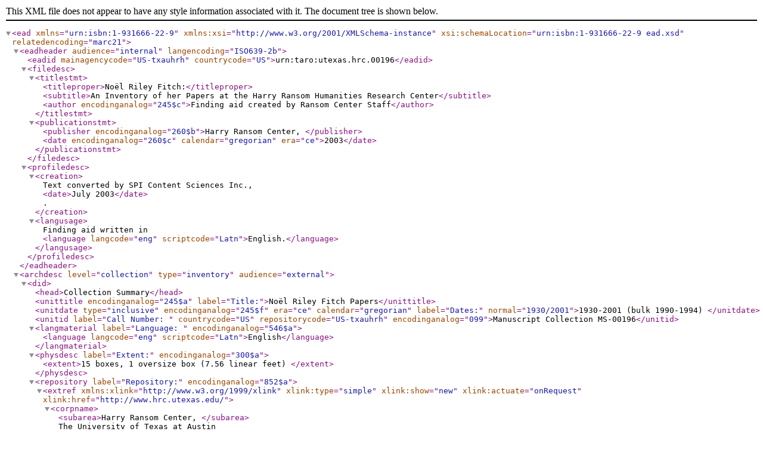

--- FILE ---
content_type: text/xml
request_url: https://norman.hrc.utexas.edu/fasearch/xml/00196.xml
body_size: 91082
content:
<?xml version="1.0" encoding="UTF-8"?>
<ead xmlns="urn:isbn:1-931666-22-9" xmlns:xsi="http://www.w3.org/2001/XMLSchema-instance" xsi:schemaLocation="urn:isbn:1-931666-22-9 ead.xsd" relatedencoding="marc21">
  <eadheader audience="internal" langencoding="ISO639-2b">
    <eadid mainagencycode="US-txauhrh" countrycode="US">urn:taro:utexas.hrc.00196</eadid>
    <filedesc>
      <titlestmt>
        <titleproper>Noël Riley Fitch:</titleproper>
        <subtitle>An Inventory of her Papers at the Harry Ransom
								 Humanities Research Center</subtitle>
        <author encodinganalog="245$c">Finding aid created by Ransom Center Staff</author>
      </titlestmt>
      <publicationstmt>
        <publisher encodinganalog="260$b">Harry Ransom Center, </publisher>
        <date encodinganalog="260$c" calendar="gregorian" era="ce">2003</date>
      </publicationstmt>
    </filedesc>
    <profiledesc>
      <creation>Text converted by SPI Content Sciences Inc., 
						  <date>July 2003</date>.</creation>
      <langusage>Finding aid written in <language langcode="eng" scriptcode="Latn">English.</language></langusage>
    </profiledesc>
  </eadheader>
  <archdesc level="collection" type="inventory" audience="external">
    <did>
      <head>Collection Summary</head>
      <unittitle encodinganalog="245$a" label="Title:">Noël Riley Fitch Papers</unittitle>
      <unitdate type="inclusive" encodinganalog="245$f" era="ce" calendar="gregorian" label="Dates:" normal="1930/2001">1930-2001 (bulk 1990-1994) </unitdate>
      <unitid label="Call Number: " countrycode="US" repositorycode="US-txauhrh" encodinganalog="099">Manuscript Collection MS-00196</unitid>
      <langmaterial label="Language: " encodinganalog="546$a">
        <language langcode="eng" scriptcode="Latn">English</language></langmaterial>
      <physdesc label="Extent:" encodinganalog="300$a">
        <extent>15 boxes, 1 oversize box (7.56 linear feet)  </extent>
      </physdesc>
      <repository label="Repository:" encodinganalog="852$a">
        <extref xmlns:xlink="http://www.w3.org/1999/xlink" xlink:type="simple" xlink:show="new" xlink:actuate="onRequest" xlink:href="http://www.hrc.utexas.edu/">
          <corpname><subarea>Harry Ransom Center, </subarea>The University of Texas at Austin </corpname>
        </extref>
      </repository>
      <origination label="Creator:"><persname source="lcnaf" encodinganalog="100">Fitch, Noël Riley</persname>1937-</origination>
      <abstract encodinganalog="520$a">The collection contains Fitch's
						  research, from inception to culmination, for the 1993 publication of the
						  biography, <emph render="italic">Anaïs: The Erotic Life of Anaïs Nin.</emph>
						  Materials in the collection document the book's research and publication
						  process, and include correspondence, interviews, notes, publisher's proof and
						  manuscript fragments, newspaper and magazine clippings, photographs, legal
						  documents, creative works, and other items. </abstract>
    </did>
    <acqinfo encodinganalog="541">
      <head>Acquisition:</head>
      <p>Gift, 1999 and 2002 (G11541, G12152)</p>
    </acqinfo>
    <accessrestrict encodinganalog="506">
      <head>Access:</head>
      <p>Open for research, except for one correspondence file</p>
    </accessrestrict>
    <processinfo encodinganalog="583">
      <head>Processed by:</head>
      <p>Monique Daviau and Eileen Costello, 2000; Liz Murray,
						  2002</p>
    </processinfo>
    <bioghist encodinganalog="545">
      <head>Biographical Sketch</head>
      <p>Noël Riley Fitch (1937-) was born in New Haven, Connecticut,
						  and educated at Northwest Nazarene College (B.A., 1959) and Washington State
						  University (M.A., 1965 and Ph.D., 1969). She was professor of literature
						  (1971-1987) and chair of the Department of Literature and Modern Languages
						  (1982 -1985) at Point Loma College. She lectures at the University of Southern
						  California (since 1986) and the American University of Paris (since 1987).</p>
      <p>As a scholar of American expatriate intellectuals living in
						  Paris in the first half of this century, Fitch cast a new perspective on Paris
						  literary life with her first biography, 
					<title xmlns:xlink="http://www.w3.org/1999/xlink" xlink:type="simple" render="italic" xlink:href="">Sylvia Beach and the Lost
						  Generation</title>, 1983. Anatole Broyard of the 
					<title xmlns:xlink="http://www.w3.org/1999/xlink" xlink:type="simple" render="italic" xlink:href="">New York Times</title> called it
					"probably the best and most complete history of that period." Her 1990 
					<title xmlns:xlink="http://www.w3.org/1999/xlink" xlink:type="simple" render="italic" xlink:href="">Walks in Hemingway's Paris: A Guide to
						  Paris for the Literary Traveler</title> is a compendium of locations where the
					American author and his friends lived, ate, and socialized in Paris.</p>
      <p>Fitch continued her investigation of the literary life in
						  Paris with her 1993 biography of another prominent Paris personality, 
					<title xmlns:xlink="http://www.w3.org/1999/xlink" xlink:type="simple" render="italic" xlink:href="">Anaïs: The Erotic Life of Anaïs
						  Nin</title>. Anaïs Nin (1903-1977) authored more than a dozen books of fiction
					and erotica over the course of her life. She was a cult figure of the feminist
					movement who, as a liberated woman, broke the confines of American
					Victorianism. Although Nin published her diaries over the years, literary
					critics believe that they present a constructed, stylized image of the woman.
					Fitch analyzed the novelist's/diarist's own writings to create an in-depth
					examination of Nin who was as well known for her literary work as for her
					numerous and unconventional love affairs. For example, Nin's illicit
					relationship with Henry Miller and his wife, June, was explored in the 1990
					Hollywood feature film, 
					<title xmlns:xlink="http://www.w3.org/1999/xlink" xlink:type="simple" render="italic" xlink:href="">Henry and June</title>. Fitch sought to
					present an honest portrait of the author that reveals the psychological abuse
					that Nin suffered as a child and may have led to her lifelong insecurities.</p>
      <p>Fitch also wrote 
					<title xmlns:xlink="http://www.w3.org/1999/xlink" xlink:type="simple" render="italic" xlink:href="">Literary Cafes of Paris</title> (1989),
					and contributed to 
					<title xmlns:xlink="http://www.w3.org/1999/xlink" xlink:type="simple" render="italic" xlink:href="">Faith and Imagination: Essays on
						  Evangelicals and Literature</title> (editor with Richard W. Etulain, 1985), and
					
					<title xmlns:xlink="http://www.w3.org/1999/xlink" xlink:type="simple" render="italic" xlink:href="">In Transition: A Paris Anthology</title>
					(introduction, 1990). In addition, she has contributed chapters to the 
					<title xmlns:xlink="http://www.w3.org/1999/xlink" xlink:type="simple" render="italic" xlink:href="">Dictionary of Literary Biography</title>
					(Volume 4: 
					<title xmlns:xlink="http://www.w3.org/1999/xlink" xlink:type="simple" render="italic" xlink:href="">Americans in Paris, 1920-1939</title>,
					1980); 
					<title xmlns:xlink="http://www.w3.org/1999/xlink" xlink:type="simple" render="italic" xlink:href="">James Joyce: The Augmented Ninth</title>
					(1988); 
					<title xmlns:xlink="http://www.w3.org/1999/xlink" xlink:type="simple" render="italic" xlink:href="">Lesbian Texts and Contexts: Radical
						  Revisions</title> (1990); and 
					<title xmlns:xlink="http://www.w3.org/1999/xlink" xlink:type="simple" render="italic" xlink:href="">A Living of Words: American Women in
						  Print Culture</title> (n.d.). Her most recent biography, 
					<title xmlns:xlink="http://www.w3.org/1999/xlink" xlink:type="simple" render="italic" xlink:href="">Appetite for Life: The Biography of Julia
						  Child</title>, was published in 1997.</p>
    </bioghist>
    <bibliography>
      <head>Source:</head>
      <p><title xmlns:xlink="http://www.w3.org/1999/xlink" xlink:type="simple" render="italic" xlink:href="">Dictionary of Contemporary Authors-Volume
						  144.</title> Ed. Donna Oldendorf. (Detroit: Gale Research Company, 1994)</p>
    </bibliography>
    <scopecontent id="a3" encodinganalog="520$b">
      <head>Scope and Contents</head>
      <p>Correspondence, interviews, notes, publisher's proof and
						  manuscript fragments, newspaper and magazine clippings, photographs, legal
						  documents, creative works, and other materials document from inception to
						  culmination Fitch's research for the 1993 publication of her biography, 
					<title xmlns:xlink="http://www.w3.org/1999/xlink" xlink:type="simple" render="italic" xlink:href="">Anaïs: The Erotic Life of Anaïs
						  Nin</title>. The material is organized in two series: Series I. Research, and
					Series II. Publication Process.</p>
      <p>Series I. is divided into two subseries: A. Sources of
						  Information, and B. Chapters and General Notes. Present are correspondence and
						  interviews with over 160 people who either knew or were associated with Nin.
						  The folders remain in their alphabetical order and key personalities include
						  Kay Boyle, John Cage, Judy Chicago, Lawrence Ferlinghetti, Erica Jong, Timothy
						  Leary, Joaquin Nin-Culmell, Studs Terkel, and Gore Vidal. Of note are 21
						  interviews (1990-1993) with Rupert Pole, Nin's friend and lover for over forty
						  years (1947-1977) and the executor of her estate. In some cases, the biographer
						  collected obituaries and journal articles about the correspondents that provide
						  insight into their relationship with Nin. Also included are creative works such
						  as poetry by Daisy Aldan, essays by the erotica scholar Gershon Legman, and a
						  dissertation on Nin by Wendy Dubow who subsequently edited 
					<title xmlns:xlink="http://www.w3.org/1999/xlink" xlink:type="simple" render="italic" xlink:href="">Conversations with Anaïs Nin</title>
					(1994). Fitch's handwritten notes disclose her thought process in composing the
					biography and manuscript fragments (1990-1992) submitted to contributors for
					fact checking substantiate the published text.</p>
      <p>Subseries B encompasses Fitch's other research materials and
						  has been maintained in the creator's original arrangement by chapter. Each
						  chapter relates chronologically to Nin's life; the book begins with her
						  genealogical tree and family history. The chapters subsequently track her
						  peregrinations, publications, and relationships with men. A substantial amount
						  of notes are written on Nin's first husband, Hugh Guiler (Ian Hugo), Henry
						  Miller, and Lawrence Durrell. Since Henry Miller was such a significant part of
						  Nin's life, one file fully documents the 1991 Miller Centennial Celebration.
						  Clippings and biographies of other salient members of Nin's circle such as June
						  Miller and her analyst, Dr. Rene Allendy, are also included. Of particular
						  interest is Fitch's investigation of desertion, abandonment, and incest issues
						  as related to Nin's childhood. This work includes letters from Nin's analysts,
						  Otto Rank and Martha Jaeger as well as Legman's interview. Freud's published
						  notes on 
					<title xmlns:xlink="http://www.w3.org/1999/xlink" xlink:type="simple" render="doublequote" xlink:href="">Seduction Theory</title> and
					published articles pertaining to gender writing and women psychoanalysts round
					out Fitch's analysis of the heretofore-ignored areas of Nin's psyche. Fourteen
					files of snapshots taken by Fitch of Nin's residences in France enhance the
					textual research. Interspersed amongst the chapter notes is Fitch's study of
					Nin's published and unpublished work. Original reviews of these texts and
					copies of rejection letters from publishers to Nin are included. Fitch visited
					numerous libraries while carrying out her research. Photocopies of materials
					from these institutions present in this collection may not be reproduced
					further.</p>
      <p>Series II. Publication Process, includes Fitch's original
						  book proposal, proofs, copy editing notes and correspondence, publisher's
						  files, permissions, publicity, reviews, readers' responses, and
						  post-publication material.</p>
      <p>Books received with the papers were transferred to the HRC
						  library.</p>
    </scopecontent>
    <dsc type="in-depth">
      <head>Noël Riley Fitch Papers--Folder List</head>
      <c01 level="series">
        <did>
          <unittitle>I. Research</unittitle>
        </did>
        <c02 level="subseries">
          <did>
            <unittitle>A. Sources of Information</unittitle>
          </did>
          <c03>
            <did>
              <container type="Box">1</container>
              <container type="Folder">1</container>
              <unittitle>Admiral, Virginia</unittitle>
            </did>
          </c03>
          <c03>
            <did>
              <container type="Box">1</container>
              <container type="Folder">2</container>
              <unittitle>Alberti, Frank</unittitle>
            </did>
          </c03>
          <c03>
            <did>
              <container type="Box">1</container>
              <container type="Folder">3</container>
              <unittitle>Aldan, Daisy</unittitle>
            </did>
          </c03>
          <c03>
            <did>
              <container type="Box">1</container>
              <container type="Folder">4</container>
              <unittitle>Arenander, Britt</unittitle>
            </did>
          </c03>
          <c03>
            <did>
              <container type="Box">1</container>
              <container type="Folder">5</container>
              <unittitle>Asselineau, Roger</unittitle>
            </did>
          </c03>
          <c03>
            <did>
              <container type="Box">1</container>
              <container type="Folder">6</container>
              <unittitle>Auer, Tom (Bloomsbury
													 Review)</unittitle>
            </did>
          </c03>
          <c03>
            <did>
              <container type="Box">1</container>
              <container type="Folder">7</container>
              <unittitle>Bachardy, Don</unittitle>
            </did>
          </c03>
          <c03>
            <did>
              <container type="Box">1</container>
              <container type="Folder">8</container>
              <unittitle>Bair, Deirdre</unittitle>
            </did>
          </c03>
          <c03>
            <did>
              <container type="Box">1</container>
              <container type="Folder">9</container>
              <unittitle>Balakian, Anna and
													 Nona</unittitle>
            </did>
          </c03>
          <c03>
            <did>
              <container type="Box">1</container>
              <container type="Folder">10</container>
              <unittitle>Barer, Marshall</unittitle>
            </did>
          </c03>
          <c03>
            <did>
              <container type="Box">1</container>
              <container type="Folder">11</container>
              <unittitle>Barron, Beatrice
													 "Bebe"</unittitle>
            </did>
          </c03>
          <c03>
            <did>
              <container type="Box">1</container>
              <container type="Folder">12</container>
              <unittitle>Bay, Andre and Commengé,
													 Beatrice</unittitle>
            </did>
          </c03>
          <c03>
            <did>
              <container type="Box">1</container>
              <container type="Folder">13</container>
              <unittitle>Belmont, Georges</unittitle>
            </did>
          </c03>
          <c03>
            <did>
              <container type="Box">1</container>
              <container type="Folder">14</container>
              <unittitle>Bond, Nancy</unittitle>
            </did>
          </c03>
          <c03>
            <did>
              <container type="Box">1</container>
              <container type="Folder">15</container>
              <unittitle>Boulic, Jean-Yves</unittitle>
            </did>
          </c03>
          <c03>
            <did>
              <container type="Box">1</container>
              <container type="Folder">16</container>
              <unittitle>Bowers, Fabion</unittitle>
            </did>
          </c03>
          <c03>
            <did>
              <container type="Box">1</container>
              <container type="Folder">17</container>
              <unittitle>Boyle, Kay</unittitle>
            </did>
          </c03>
          <c03>
            <did>
              <container type="Box">1</container>
              <container type="Folder">18</container>
              <unittitle>Brandon, Dolores</unittitle>
            </did>
          </c03>
          <c03>
            <did>
              <container type="Box">1</container>
              <container type="Folder">19</container>
              <unittitle>Broughton, James</unittitle>
            </did>
          </c03>
          <c03>
            <did>
              <container type="Box">1</container>
              <container type="Folder">20</container>
              <unittitle>Burford, William</unittitle>
            </did>
          </c03>
          <c03>
            <did>
              <container type="Box">1</container>
              <container type="Folder">21</container>
              <unittitle>Cage, John</unittitle>
            </did>
          </c03>
          <c03>
            <did>
              <container type="Box">1</container>
              <container type="Folder">22</container>
              <unittitle>Calkins, Walter</unittitle>
            </did>
          </c03>
          <c03>
            <did>
              <container type="Box">1</container>
              <container type="Folder">23</container>
              <unittitle>Callard, David</unittitle>
            </did>
          </c03>
          <c03>
            <did>
              <container type="Box">1</container>
              <container type="Folder">24</container>
              <unittitle>Centing, Richard</unittitle>
            </did>
          </c03>
          <c03>
            <did>
              <container type="Box">1</container>
              <container type="Folder">25</container>
              <unittitle>Chicago, Judy</unittitle>
            </did>
          </c03>
          <c03>
            <did>
              <container type="Box">1</container>
              <container type="Folder">26</container>
              <unittitle>Claire, William F.</unittitle>
            </did>
          </c03>
          <c03>
            <did>
              <container type="Box">1</container>
              <container type="Folder">27</container>
              <unittitle>Clemons, Walter</unittitle>
            </did>
          </c03>
          <c03>
            <did>
              <container type="Box">1</container>
              <container type="Folder">28</container>
              <unittitle>Cleyet, Georges</unittitle>
            </did>
          </c03>
          <c03>
            <did>
              <container type="Box">2</container>
              <container type="Folder">1</container>
              <unittitle>Cole, Lucretia</unittitle>
            </did>
          </c03>
          <c03>
            <did>
              <container type="Box">2</container>
              <container type="Folder">2</container>
              <unittitle>Conover, Anne</unittitle>
            </did>
          </c03>
          <c03>
            <did>
              <container type="Box">2</container>
              <container type="Folder">3</container>
              <unittitle>Cooney, Blanche</unittitle>
            </did>
          </c03>
          <c03>
            <did>
              <container type="Box">2</container>
              <container type="Folder">4</container>
              <unittitle>Crafts, Rita</unittitle>
            </did>
          </c03>
          <c03>
            <did>
              <container type="Box">2</container>
              <container type="Folder">5</container>
              <unittitle>Crosby, Polly</unittitle>
            </did>
          </c03>
          <c03>
            <did>
              <container type="Box">2</container>
              <container type="Folder">6</container>
              <unittitle>Dass, Ram</unittitle>
            </did>
          </c03>
          <c03>
            <did>
              <container type="Box">2</container>
              <container type="Folder">7</container>
              <unittitle>Dearborn, Mary</unittitle>
            </did>
          </c03>
          <c03>
            <did>
              <container type="Box">2</container>
              <container type="Folder">8</container>
              <unittitle>DeBrier, Samson</unittitle>
            </did>
          </c03>
          <c03>
            <did>
              <container type="Box">2</container>
              <container type="Folder">9</container>
              <unittitle>Diehl, Digby</unittitle>
            </did>
          </c03>
          <c03>
            <did>
              <container type="Box">2</container>
              <container type="Folder">10</container>
              <unittitle>Dobo, Frank</unittitle>
            </did>
          </c03>
          <c03>
            <did>
              <container type="Box">2</container>
              <container type="Folder">11</container>
              <unittitle>Druks, Renata</unittitle>
            </did>
          </c03>
          <c03>
            <did>
              <container type="Box">2</container>
              <container type="Folder">12</container>
              <unittitle>Dubow, Wendy</unittitle>
            </did>
          </c03>
          <c03>
            <did>
              <container type="Box">2</container>
              <container type="Folder">13</container>
              <unittitle>Duxler, Margot</unittitle>
            </did>
          </c03>
          <c03>
            <did>
              <container type="Box">2</container>
              <container type="Folder">14</container>
              <unittitle>Edel, Leon</unittitle>
            </did>
          </c03>
          <c03>
            <did>
              <container type="Box">2</container>
              <container type="Folder">15</container>
              <unittitle>Eeckaut, Genevieve</unittitle>
            </did>
          </c03>
          <c03>
            <did>
              <container type="Box">2</container>
              <container type="Folder">16</container>
              <unittitle>Ehrlichman, Lester</unittitle>
            </did>
          </c03>
          <c03>
            <did>
              <container type="Box">2</container>
              <container type="Folder">17</container>
              <unittitle>Eisner, Betty</unittitle>
            </did>
          </c03>
          <c03>
            <did>
              <container type="Box">2</container>
              <container type="Folder">18</container>
              <unittitle>Epstein, Eugene</unittitle>
            </did>
          </c03>
          <c03>
            <did>
              <container type="Box">2</container>
              <container type="Folder">19</container>
              <unittitle>Evans, Oliver</unittitle>
            </did>
          </c03>
          <c03>
            <did>
              <container type="Box">2</container>
              <container type="Folder">20</container>
              <unittitle>Fanchette, Jean</unittitle>
            </did>
          </c03>
          <c03>
            <did>
              <container type="Box">2</container>
              <container type="Folder">21</container>
              <unittitle>Fass, Ekbert</unittitle>
            </did>
          </c03>
          <c03>
            <did>
              <container type="Box">2</container>
              <container type="Folder">22</container>
              <unittitle>Ferlinghetti,
													 Lawrence</unittitle>
            </did>
          </c03>
          <c03>
            <did>
              <container type="Box">2</container>
              <container type="Folder">23</container>
              <unittitle>Ferrone, John</unittitle>
            </did>
          </c03>
          <c03>
            <did>
              <container type="Box">2</container>
              <container type="Folder">24</container>
              <unittitle>Fowlie, Wallace</unittitle>
            </did>
          </c03>
          <c03>
            <did>
              <container type="Box">2</container>
              <container type="Folder">25</container>
              <unittitle>Franklin, Benjamin</unittitle>
            </did>
          </c03>
          <c03>
            <did>
              <container type="Box">2</container>
              <container type="Folder">26</container>
              <unittitle>Freedman, Erika</unittitle>
            </did>
          </c03>
          <c03>
            <did>
              <container type="Box">3</container>
              <container type="Folder">1</container>
              <unittitle>Gascoyne, David</unittitle>
            </did>
          </c03>
          <c03>
            <did>
              <container type="Box">3</container>
              <container type="Folder">2</container>
              <unittitle>Gavronsky, Serge</unittitle>
            </did>
          </c03>
          <c03>
            <did>
              <container type="Box">3</container>
              <container type="Folder">3</container>
              <unittitle>Geber, Nils-Hugo</unittitle>
            </did>
          </c03>
          <c03>
            <did>
              <container type="Box">3</container>
              <container type="Folder">4</container>
              <unittitle>Geismar, Anne</unittitle>
            </did>
          </c03>
          <c03>
            <did>
              <container type="Box">3</container>
              <container type="Folder">5</container>
              <unittitle>Gertz, Elmer</unittitle>
            </did>
          </c03>
          <c03>
            <did>
              <container type="Box">3</container>
              <container type="Folder">6</container>
              <unittitle>Gold, Herbert</unittitle>
            </did>
          </c03>
          <c03>
            <did>
              <container type="Box">3</container>
              <container type="Folder">7</container>
              <unittitle>Gotham Book Mart (Andreas
													 Brown)</unittitle>
            </did>
          </c03>
          <c03>
            <did>
              <container type="Box">3</container>
              <container type="Folder">8</container>
              <unittitle>Gottesman, Ron; Miller Obscenity
													 Trial</unittitle>
            </did>
          </c03>
          <c03>
            <did>
              <container type="Box">3</container>
              <container type="Folder">9</container>
              <unittitle>Haas, Robert Bartlett</unittitle>
            </did>
          </c03>
          <c03>
            <did>
              <container type="Box">3</container>
              <container type="Folder">10</container>
              <unittitle>Haller, Robert (Anthology Film
													 Archives)</unittitle>
            </did>
          </c03>
          <c03>
            <did>
              <container type="Box">3</container>
              <container type="Folder">11</container>
              <unittitle>Harcourt Brace
													 Jovanovich</unittitle>
            </did>
          </c03>
          <c03>
            <did>
              <container type="Box">3</container>
              <container type="Folder">12</container>
              <unittitle>Hargraves, Michael</unittitle>
            </did>
          </c03>
          <c03>
            <did>
              <container type="Box">3</container>
              <container type="Folder">13</container>
              <unittitle>Harms, Valerie</unittitle>
            </did>
          </c03>
          <c03>
            <did>
              <container type="Box">3</container>
              <container type="Folder">14</container>
              <unittitle>Harrington, Curtis</unittitle>
            </did>
          </c03>
          <c03>
            <did>
              <container type="Box">3</container>
              <container type="Folder">15</container>
              <unittitle>Hauser, Marianne</unittitle>
            </did>
          </c03>
          <c03>
            <did>
              <container type="Box">3</container>
              <container type="Folder">16</container>
              <unittitle>Herlihy, James Leo</unittitle>
            </did>
          </c03>
          <c03>
            <did>
              <container type="Box">3</container>
              <container type="Folder">17</container>
              <unittitle>Herron, Paul</unittitle>
            </did>
          </c03>
          <c03>
            <did>
              <container type="Box">3</container>
              <container type="Folder">18</container>
              <unittitle>Highwater, Jamake</unittitle>
            </did>
          </c03>
          <c03>
            <did>
              <container type="Box">3</container>
              <container type="Folder">19</container>
              <unittitle>Hinz, Evelyn J.</unittitle>
            </did>
          </c03>
          <c03>
            <did>
              <container type="Box">3</container>
              <container type="Folder">20</container>
              <unittitle>Hipskind, Judith</unittitle>
            </did>
          </c03>
          <c03>
            <did>
              <container type="Box">3</container>
              <container type="Folder">21</container>
              <unittitle>Hirschman, J.A.</unittitle>
            </did>
          </c03>
          <c03>
            <did>
              <container type="Box">3</container>
              <container type="Folder">22</container>
              <unittitle>Howard, Joyce</unittitle>
            </did>
          </c03>
          <c03>
            <did>
              <container type="Box">3</container>
              <container type="Folder">23</container>
              <unittitle>Jackson, Roger</unittitle>
            </did>
          </c03>
          <c03>
            <did>
              <container type="Box">3</container>
              <container type="Folder">24</container>
              <unittitle>Jaglom, Henry</unittitle>
            </did>
          </c03>
          <c03>
            <did>
              <container type="Box">3</container>
              <container type="Folder">25</container>
              <unittitle>Jason, Phillip R.</unittitle>
            </did>
          </c03>
          <c03>
            <did>
              <container type="Box">3</container>
              <container type="Folder">26</container>
              <unittitle>Jay, Karla</unittitle>
            </did>
          </c03>
          <c03>
            <did>
              <container type="Box">3</container>
              <container type="Folder">27</container>
              <unittitle>Jong, Erica</unittitle>
            </did>
          </c03>
          <c03>
            <did>
              <container type="Box">4</container>
              <container type="Folder">1</container>
              <unittitle>Kaufman, Philip</unittitle>
            </did>
          </c03>
          <c03>
            <did>
              <container type="Box">4</container>
              <container type="Folder">2</container>
              <unittitle>Kluver, Billy</unittitle>
            </did>
          </c03>
          <c03>
            <did>
              <container type="Box">4</container>
              <container type="Folder">3</container>
              <unittitle>Kiesler, Lillian</unittitle>
            </did>
          </c03>
          <c03>
            <did>
              <container type="Box">4</container>
              <container type="Folder">4</container>
              <unittitle>Knapp, Bettina</unittitle>
            </did>
          </c03>
          <c03>
            <did>
              <container type="Box">4</container>
              <container type="Folder">5</container>
              <unittitle>KPFK--tapes</unittitle>
            </did>
          </c03>
          <c03>
            <did>
              <container type="Box">4</container>
              <container type="Folder">6</container>
              <unittitle>Kraft, Barbara</unittitle>
            </did>
          </c03>
          <c03>
            <did>
              <container type="Box">4</container>
              <container type="Folder">7</container>
              <unittitle>Kramer, Mildred</unittitle>
            </did>
          </c03>
          <c03>
            <did>
              <container type="Box">4</container>
              <container type="Folder">8</container>
              <unittitle>Lake, Carlton</unittitle>
            </did>
          </c03>
          <c03>
            <did>
              <container type="Box">4</container>
              <container type="Folder">9</container>
              <unittitle>Larson, Chris</unittitle>
            </did>
          </c03>
          <c03>
            <did>
              <container type="Box">4</container>
              <container type="Folder">10</container>
              <unittitle>Larson, Constance</unittitle>
            </did>
          </c03>
          <c03>
            <did>
              <container type="Box">4</container>
              <container type="Folder">11</container>
              <unittitle>Laughlin, James</unittitle>
            </did>
          </c03>
          <c03>
            <did>
              <container type="Box">4</container>
              <container type="Folder">12</container>
              <unittitle>Leary, Timothy</unittitle>
            </did>
          </c03>
          <c03>
            <did>
              <container type="Box">4</container>
              <container type="Folder">13</container>
              <unittitle>Lee, Jennifer</unittitle>
            </did>
          </c03>
          <c03>
            <did>
              <container type="Box">4</container>
              <container type="Folder">14</container>
              <unittitle>Legman, Gershon</unittitle>
            </did>
          </c03>
          <c03>
            <did>
              <container type="Box">4</container>
              <container type="Folder">15</container>
              <unittitle>Leite, Nancy</unittitle>
            </did>
          </c03>
          <c03>
            <did>
              <container type="Box">4</container>
              <container type="Folder">16</container>
              <unittitle>Leiberman, James</unittitle>
            </did>
          </c03>
          <c03>
            <did>
              <container type="Box">4</container>
              <container type="Folder">17</container>
              <unittitle>Lerman, Leo</unittitle>
            </did>
          </c03>
          <c03>
            <did>
              <container type="Box">4</container>
              <container type="Folder">18</container>
              <unittitle>MacNiven, Ian</unittitle>
            </did>
          </c03>
          <c03>
            <did>
              <container type="Box">4</container>
              <container type="Folder">19</container>
              <unittitle>MacNiven/Durrell
													 Conference</unittitle>
            </did>
          </c03>
          <c03>
            <did>
              <container type="Box">4</container>
              <container type="Folder">20</container>
              <unittitle>McKnight, Eline</unittitle>
            </did>
          </c03>
          <c03>
            <did>
              <container type="Box">4</container>
              <container type="Folder">21</container>
              <unittitle>Malina, Judith</unittitle>
            </did>
          </c03>
          <c03>
            <did>
              <container type="Box">4</container>
              <container type="Folder">22</container>
              <unittitle>Marks, Elaine</unittitle>
            </did>
          </c03>
          <c03>
            <did>
              <container type="Box">4</container>
              <container type="Folder">23</container>
              <unittitle>Martin, Jay</unittitle>
            </did>
          </c03>
          <c03>
            <did>
              <container type="Box">4</container>
              <container type="Folder">24</container>
              <unittitle>Mathiesen, Paul</unittitle>
            </did>
          </c03>
          <c03>
            <did>
              <container type="Box">4</container>
              <container type="Folder">25</container>
              <unittitle>Mathieu, Bertrand</unittitle>
            </did>
          </c03>
          <c03>
            <did>
              <container type="Box">5</container>
              <container type="Folder">1</container>
              <unittitle>Mellquist, Jerome</unittitle>
            </did>
          </c03>
          <c03>
            <did>
              <container type="Box">5</container>
              <container type="Folder">2</container>
              <unittitle>Merchant, Hoshang</unittitle>
            </did>
          </c03>
          <c03>
            <did>
              <container type="Box">5</container>
              <container type="Folder">3</container>
              <unittitle>Merrill, James</unittitle>
            </did>
          </c03>
          <c03>
            <did>
              <container type="Box">5</container>
              <container type="Folder">4</container>
              <unittitle>Metzger, Deena</unittitle>
            </did>
          </c03>
          <c03>
            <did>
              <container type="Box">5</container>
              <container type="Folder">5</container>
              <unittitle>Miller, Barbara, Tony and
													 Valentine</unittitle>
            </did>
          </c03>
          <c03>
            <did>
              <container type="Box">5</container>
              <container type="Folder">6</container>
              <unittitle>Moos, Einar</unittitle>
            </did>
          </c03>
          <c03>
            <did>
              <container type="Box">5</container>
              <container type="Folder">7</container>
              <unittitle>Motley, John</unittitle>
            </did>
          </c03>
          <c03>
            <did>
              <container type="Box">5</container>
              <container type="Folder">8</container>
              <unittitle>Neal, Michael</unittitle>
            </did>
          </c03>
          <c03>
            <did>
              <container type="Box">5</container>
              <container type="Folder">9</container>
              <unittitle>Nin-Culmell, Joaquin</unittitle>
            </did>
          </c03>
          <c03>
            <did>
              <container type="Box">5</container>
              <container type="Folder">10</container>
              <unittitle>Norman, Dorothy</unittitle>
            </did>
          </c03>
          <c03>
            <did>
              <container type="Box">5</container>
              <container type="Folder">11</container>
              <unittitle>Norse, Harold</unittitle>
            </did>
          </c03>
          <c03>
            <did>
              <container type="Box">5</container>
              <container type="Folder">12</container>
              <unittitle>Nurenberg, Phil</unittitle>
            </did>
          </c03>
          <c03>
            <did>
              <container type="Box">5</container>
              <container type="Folder">13</container>
              <unittitle>Orend, Karl</unittitle>
            </did>
          </c03>
          <c03>
            <did>
              <container type="Box">5</container>
              <container type="Folder">14</container>
              <unittitle>Owen, Peter</unittitle>
            </did>
          </c03>
          <c03>
            <did>
              <container type="Box">5</container>
              <container type="Folder">15</container>
              <unittitle>Peacher, Georgiana</unittitle>
            </did>
          </c03>
          <c03>
            <did>
              <container type="Box">5</container>
              <container type="Folder">16</container>
              <unittitle>Pearson, John and Liz</unittitle>
            </did>
          </c03>
          <c03>
            <did>
              <container type="Box">5</container>
              <container type="Folder">17</container>
              <unittitle>Pole, Rupert</unittitle>
            </did>
          </c03>
          <c03>
            <did>
              <container type="Box">5</container>
              <container type="Folder">18</container>
              <unittitle>Porter, Bern</unittitle>
            </did>
          </c03>
          <c03>
            <did>
              <container type="Box">5</container>
              <container type="Folder">19</container>
              <unittitle>Porter, Darwin</unittitle>
            </did>
          </c03>
          <c03>
            <did>
              <container type="Box">5</container>
              <container type="Folder">20</container>
              <unittitle>Premice, Josephine</unittitle>
            </did>
          </c03>
          <c03>
            <did>
              <container type="Box">5</container>
              <container type="Folder">21</container>
              <unittitle>Princay, Marika</unittitle>
            </did>
          </c03>
          <c03>
            <did>
              <container type="Box">5</container>
              <container type="Folder">22</container>
              <unittitle>Quinn, Ann</unittitle>
            </did>
          </c03>
          <c03>
            <did>
              <container type="Box">5</container>
              <container type="Folder">23</container>
              <unittitle>Rainer, Tristine</unittitle>
            </did>
          </c03>
          <c03>
            <did>
              <container type="Box">5</container>
              <container type="Folder">24</container>
              <unittitle>Raphael, Maryanne</unittitle>
            </did>
          </c03>
          <c03>
            <did>
              <container type="Box">5</container>
              <container type="Folder">25</container>
              <unittitle>Rebois, Marguerite</unittitle>
            </did>
          </c03>
          <c03>
            <did>
              <container type="Box">5</container>
              <container type="Folder">26</container>
              <unittitle>Rentschler, James</unittitle>
            </did>
          </c03>
          <c03>
            <did>
              <container type="Box">5</container>
              <container type="Folder">27</container>
              <unittitle>Roditi, Edouard</unittitle>
            </did>
          </c03>
          <c03>
            <did>
              <container type="Box">5</container>
              <container type="Folder">28</container>
              <unittitle>Rosenthal, Raymond</unittitle>
            </did>
          </c03>
          <c03>
            <did>
              <container type="Box">5</container>
              <container type="Folder">29</container>
              <unittitle>Ring, Frances</unittitle>
            </did>
          </c03>
          <c03>
            <did>
              <container type="Box">5</container>
              <container type="Folder">30</container>
              <unittitle>Roberts, Tracy</unittitle>
            </did>
          </c03>
          <c03>
            <did>
              <container type="Box">5</container>
              <container type="Folder">31</container>
              <unittitle>Ryan, Betty (Gordon)</unittitle>
            </did>
          </c03>
          <c03>
            <did>
              <container type="Box">6</container>
              <container type="Folder">1</container>
              <unittitle>Sapp, Barbara Ann</unittitle>
            </did>
          </c03>
          <c03>
            <did>
              <container type="Box">6</container>
              <container type="Folder">2</container>
              <unittitle>Scheiner, Clifford</unittitle>
            </did>
          </c03>
          <c03>
            <did>
              <container type="Box">6</container>
              <container type="Folder">3</container>
              <unittitle>Schneider, Duane</unittitle>
            </did>
          </c03>
          <c03>
            <did>
              <container type="Box">6</container>
              <container type="Folder">4</container>
              <unittitle>Scholar, Nancy</unittitle>
            </did>
          </c03>
          <c03>
            <did>
              <container type="Box">6</container>
              <container type="Folder">5</container>
              <unittitle>Schweitzer, Leah</unittitle>
            </did>
          </c03>
          <c03>
            <did>
              <container type="Box">6</container>
              <container type="Folder">6</container>
              <unittitle>Sears, Cynthia</unittitle>
            </did>
          </c03>
          <c03>
            <did>
              <container type="Box">6</container>
              <container type="Folder">7</container>
              <unittitle>Sherman, Jean and Charlotte
													 Hyde</unittitle>
            </did>
          </c03>
          <c03>
            <did>
              <container type="Box">6</container>
              <container type="Folder">8</container>
              <unittitle>Silbert, Layle</unittitle>
            </did>
          </c03>
          <c03>
            <did>
              <container type="Box">6</container>
              <container type="Folder">9</container>
              <unittitle>Snyder, Robert</unittitle>
            </did>
          </c03>
          <c03>
            <did>
              <container type="Box">6</container>
              <container type="Folder">10</container>
              <unittitle>Spencer, Sharon</unittitle>
            </did>
          </c03>
          <c03>
            <did>
              <container type="Box">6</container>
              <container type="Folder">11</container>
              <unittitle>Standish, Craig P</unittitle>
            </did>
          </c03>
          <c03>
            <did>
              <container type="Box">6</container>
              <container type="Folder">12</container>
              <unittitle>Stenberg, Kay</unittitle>
            </did>
          </c03>
          <c03>
            <did>
              <container type="Box">6</container>
              <container type="Folder">13</container>
              <unittitle>Stuhlmann, Gunther</unittitle>
            </did>
          </c03>
          <c03>
            <did>
              <container type="Box">6</container>
              <container type="Folder">14</container>
              <unittitle>Tali, Farid</unittitle>
            </did>
          </c03>
          <c03>
            <did>
              <container type="Box">6</container>
              <container type="Folder">15</container>
              <unittitle>Terkel, Studs</unittitle>
            </did>
          </c03>
          <c03>
            <did>
              <container type="Box">6</container>
              <container type="Folder">16</container>
              <unittitle>Vidal, Gore</unittitle>
            </did>
          </c03>
          <c03>
            <did>
              <container type="Box">6</container>
              <container type="Folder">17</container>
              <unittitle>Vogel, Amos</unittitle>
            </did>
          </c03>
          <c03>
            <did>
              <container type="Box">6</container>
              <container type="Folder">18</container>
              <unittitle>Watt, W.C.</unittitle>
            </did>
          </c03>
          <c03>
            <did>
              <container type="Box">6</container>
              <container type="Folder">19</container>
              <unittitle>Walker, Karen</unittitle>
            </did>
          </c03>
          <c03>
            <did>
              <container type="Box">6</container>
              <container type="Folder">20</container>
              <unittitle>Walter, Eugene</unittitle>
            </did>
          </c03>
          <c03>
            <did>
              <container type="Box">6</container>
              <container type="Folder">21</container>
              <unittitle>Walters, Ernie</unittitle>
            </did>
          </c03>
          <c03>
            <did>
              <container type="Box">6</container>
              <container type="Folder">22</container>
              <unittitle>Wood, Beatrice</unittitle>
            </did>
          </c03>
          <c03>
            <did>
              <container type="Box">6</container>
              <container type="Folder">23</container>
              <unittitle>Young, Marguerite</unittitle>
            </did>
          </c03>
          <c03>
            <did>
              <container type="Box">6</container>
              <container type="Folder">24</container>
              <unittitle>Young, Noel</unittitle>
            </did>
          </c03>
          <c03>
            <did>
              <container type="Box">6</container>
              <container type="Folder">25</container>
              <unittitle>Zaller, Robert</unittitle>
            </did>
          </c03>
          <c03>
            <did>
              <container type="Box">6</container>
              <container type="Folder">26</container>
              <unittitle>Zinnes, Harriet</unittitle>
            </did>
          </c03>
          <c03>
            <did>
              <container type="Box">6</container>
              <container type="Folder">27-28</container>
              <unittitle>General
													 correspondence</unittitle>
            </did>
          </c03>
        </c02>
        <c02 level="subseries">
          <did>
            <unittitle>B. Chapters and General Notes</unittitle>
          </did>
          <c03>
            <did>
              <container type="Box">7</container>
              <container type="Folder">1</container>
              <unittitle>Introduction</unittitle>
            </did>
          </c03>
          <c03>
            <did>
              <container type="Box">7</container>
              <container type="Folder">2</container>
              <unittitle>Family tree</unittitle>
            </did>
          </c03>
          <c03>
            <did>
              <container type="Box">7</container>
              <container type="Folder">3</container>
              <unittitle>Family history</unittitle>
            </did>
          </c03>
          <c03>
            <did>
              <unittitle>Chapter 1</unittitle>
            </did>
            <c04>
              <did>
                <container type="Box">7</container>
                <container type="Folder">4</container>
                <unittitle>Notes</unittitle>
              </did>
            </c04>
            <c04>
              <did>
                <container type="Box">7</container>
                <container type="Folder">5</container>
                <unittitle>Religion</unittitle>
              </did>
            </c04>
            <c04>
              <did>
                <container type="Box">7</container>
                <container type="Folder">6</container>
                <unittitle>Barcelona, Spain; Nin
															Family</unittitle>
              </did>
            </c04>
            <c04>
              <did>
                <container type="Box">7</container>
                <container type="Folder">7</container>
                <unittitle>Desertion and
															abandonment</unittitle>
              </did>
            </c04>
          </c03>
          <c03>
            <did>
              <unittitle>Chapter 2</unittitle>
            </did>
            <c04>
              <did>
                <container type="Box">7</container>
                <container type="Folder">8</container>
                <unittitle>Notes</unittitle>
              </did>
            </c04>
            <c04>
              <did>
                <container type="Box">7</container>
                <container type="Folder">9</container>
                <unittitle>Early diary writings
															(notes)</unittitle>
              </did>
            </c04>
            <c04>
              <did>
                <container type="Box">7</container>
                <container type="Folder">10</container>
                <unittitle>Guiler, Hugh</unittitle>
              </did>
            </c04>
            <c04>
              <did>
                <container type="Box">7</container>
                <container type="Folder">11</container>
                <unittitle>Style-books</unittitle>
              </did>
            </c04>
            <c04>
              <did>
                <container type="Box">7</container>
                <container type="Folder">12</container>
                <unittitle>New York, 
															<unitdate>1914,</unitdate></unittitle>
                <physdesc>photos of
															residence.</physdesc>
              </did>
            </c04>
          </c03>
          <c03>
            <did>
              <container type="Box">7</container>
              <container type="Folder">13</container>
              <unittitle>Chapter 3 notes</unittitle>
            </did>
          </c03>
          <c03>
            <did>
              <unittitle>Chapter 4</unittitle>
            </did>
            <c04>
              <did>
                <container type="Box">7</container>
                <container type="Folder">14</container>
                <unittitle>Notes</unittitle>
              </did>
            </c04>
            <c04>
              <did>
                <container type="Box">7</container>
                <container type="Folder">15</container>
                <unittitle>Dance</unittitle>
              </did>
            </c04>
            <c04>
              <did>
                <container type="Box">7</container>
                <container type="Folder">16</container>
                <unittitle>Erskine, John</unittitle>
              </did>
            </c04>
            <c04>
              <did>
                <container type="Box">7</container>
                <container type="Folder">17</container>
                <unittitle>Sanchez, Eduardo</unittitle>
              </did>
            </c04>
            <c04>
              <did>
                <container type="Box">7</container>
                <container type="Folder">18</container>
                <unittitle>Titus, Edward</unittitle>
              </did>
            </c04>
          </c03>
          <c03>
            <did>
              <unittitle>Chapter 5</unittitle>
            </did>
            <c04>
              <did>
                <container type="Box">8</container>
                <container type="Folder">1</container>
                <unittitle>Notes</unittitle>
              </did>
            </c04>
            <c04>
              <did>
                <container type="Box">8</container>
                <container type="Folder">2</container>
                <unittitle>Miller, June
															(Mansfield)</unittitle>
              </did>
            </c04>
            <c04>
              <did>
                <container type="Box">8</container>
                <container type="Folder">3</container>
                <unittitle>Clichy apartment</unittitle>
              </did>
            </c04>
            <c04>
              <did>
                <container type="Box">8</container>
                <container type="Folder">4</container>
                <unittitle>Frankel, Michael</unittitle>
              </did>
            </c04>
            <c04>
              <did>
                <container type="Box">8</container>
                <container type="Folder">5</container>
                <unittitle>Perles, Alfred</unittitle>
              </did>
            </c04>
            <c04>
              <did>
                <container type="Box">8</container>
                <container type="Folder">6</container>
                <unittitle>Osborn, Richard</unittitle>
              </did>
            </c04>
            <c04>
              <did>
                <container type="Box">8</container>
                <container type="Folder">7</container>
                <unittitle>Lowenfels,
															Walter</unittitle>
              </did>
            </c04>
            <c04>
              <did>
                <container type="Box">8</container>
                <container type="Folder">8</container>
                <unittitle>
                  <title xmlns:xlink="http://www.w3.org/1999/xlink" xlink:type="simple" render="italic" xlink:href="">Tropic of
																  Cancer</title>
                </unittitle>
              </did>
            </c04>
            <c04>
              <did>
                <container type="Box">8</container>
                <container type="Folder">9</container>
                <unittitle>Allendy, Rene</unittitle>
              </did>
            </c04>
            <c04>
              <did>
                <container type="Box">8</container>
                <container type="Folder">10</container>
                <unittitle>Miller, Henry (in
															Dijon)</unittitle>
              </did>
            </c04>
            <c04>
              <did>
                <container type="Box">8</container>
                <container type="Folder">11</container>
                <unittitle>Miller, Henry
															(articles)</unittitle>
              </did>
            </c04>
            <c04>
              <did>
                <container type="Box">8</container>
                <container type="Folder">12</container>
                <unittitle>Miller, Henry (letters to
															Nin)</unittitle>
              </did>
            </c04>
            <c04>
              <did>
                <container type="Box">8</container>
                <container type="Folder">13</container>
                <unittitle>Miller, Henry
															(1931)</unittitle>
              </did>
            </c04>
          </c03>
          <c03>
            <did>
              <unittitle>Chapter 6</unittitle>
            </did>
            <c04>
              <did>
                <container type="Box">8</container>
                <container type="Folder">14</container>
                <unittitle>Notes</unittitle>
              </did>
            </c04>
            <c04>
              <did>
                <container type="Box">8</container>
                <container type="Folder">15</container>
                <unittitle>Artaud, Antonin</unittitle>
              </did>
            </c04>
            <c04>
              <did>
                <container type="Box">8</container>
                <container type="Folder">16</container>
                <unittitle><title xmlns:xlink="http://www.w3.org/1999/xlink" xlink:type="simple" render="doublequote" xlink:href="">Seduction Theory</title>--Freud notes</unittitle>
              </did>
            </c04>
            <c04>
              <did>
                <container type="Box">8</container>
                <container type="Folder">17</container>
                <unittitle>Abortion</unittitle>
              </did>
            </c04>
            <c04>
              <did>
                <container type="Box">8</container>
                <container type="Folder">18</container>
                <unittitle>Hiler, Hilaire</unittitle>
              </did>
            </c04>
            <c04>
              <did>
                <container type="Box">8</container>
                <container type="Folder">19</container>
                <unittitle>de Vilmorin,
															Louise</unittitle>
              </did>
            </c04>
            <c04>
              <did>
                <container type="Box">8</container>
                <container type="Folder">20</container>
                <unittitle>Rank, Otto</unittitle>
              </did>
            </c04>
            <c04>
              <did>
                <container type="Box">8</container>
                <container type="Folder">21</container>
                <unittitle>Bradley, William and
															Jenny</unittitle>
              </did>
            </c04>
          </c03>
          <c03>
            <did>
              <unittitle>Chapter 7</unittitle>
            </did>
            <c04>
              <did>
                <container type="Box">9</container>
                <container type="Folder">1</container>
                <unittitle>Notes, 
															<unitdate type="inclusive">1935-39</unitdate></unittitle>
              </did>
            </c04>
            <c04>
              <did>
                <container type="Box">9</container>
                <container type="Folder">2</container>
                <unittitle>Villa Seurat</unittitle>
              </did>
            </c04>
            <c04>
              <did>
                <container type="Box">9</container>
                <container type="Folder">3</container>
                <unittitle>West, Rebecca</unittitle>
              </did>
            </c04>
            <c04>
              <did>
                <container type="Box">9</container>
                <container type="Folder">4</container>
                <unittitle>Moore, Gonzalo and
															Helba</unittitle>
              </did>
            </c04>
            <c04>
              <did>
                <container type="Box">9</container>
                <container type="Folder">5</container>
                <unittitle>Durrell,
															Lawrence</unittitle>
              </did>
            </c04>
            <c04>
              <did>
                <container type="Box">9</container>
                <container type="Folder">6</container>
                <unittitle>Obelisk Press/Olympia Press
															(notes, clips)</unittitle>
              </did>
            </c04>
            <c04>
              <did>
                <container type="Box">9</container>
                <container type="Folder">7</container>
                <unittitle>Surrealism</unittitle>
              </did>
            </c04>
            <c04>
              <did>
                <container type="Box">9</container>
                <container type="Folder">8</container>
                <unittitle>New York City, 
															<unitdate>1935</unitdate></unittitle>
              </did>
            </c04>
            <c04>
              <did>
                <container type="Box">9</container>
                <container type="Folder">9</container>
                <unittitle>New York City, 
															<unitdate>1940s</unitdate></unittitle>
              </did>
            </c04>
            <c04>
              <did>
                <container type="Box">9</container>
                <container type="Folder">10</container>
                <unittitle>Nin to Fanchette</unittitle>
              </did>
            </c04>
            <c04>
              <did>
                <container type="Box">9</container>
                <container type="Folder">11</container>
                <unittitle>Erotica</unittitle>
              </did>
            </c04>
            <c04>
              <did>
                <container type="Box">9</container>
                <container type="Folder">12</container>
                <unittitle>Nin to Rochelle
															Holt</unittitle>
              </did>
            </c04>
            <c04>
              <did>
                <container type="Box">9</container>
                <container type="Folder">13</container>
                <unittitle>Miller, Henry
															(letters)</unittitle>
              </did>
            </c04>
            <c04>
              <did>
                <container type="Box">9</container>
                <container type="Folder">14</container>
                <unittitle>McCord, Howard (re
															Fraenkel)</unittitle>
              </did>
            </c04>
            <c04>
              <did>
                <container type="Box">9</container>
                <container type="Folder">15</container>
                <unittitle>Witt-Diamant,
															Ruth</unittitle>
              </did>
            </c04>
            <c04>
              <did>
                <container type="Box">9</container>
                <container type="Folder">16</container>
                <unittitle>Wilson, Edmund</unittitle>
              </did>
            </c04>
          </c03>
          <c03>
            <did>
              <unittitle>Chapter 8</unittitle>
            </did>
            <c04>
              <did>
                <container type="Box">9</container>
                <container type="Folder">17</container>
                <unittitle>Miller, Henry (in
															California)</unittitle>
              </did>
            </c04>
            <c04>
              <did>
                <container type="Box">9</container>
                <container type="Folder">18</container>
                <unittitle>Jaeger, Martha</unittitle>
              </did>
            </c04>
            <c04>
              <did>
                <container type="Box">9</container>
                <container type="Folder">19</container>
                <unittitle>Crosby, Caresse</unittitle>
              </did>
            </c04>
            <c04>
              <did>
                <container type="Box">9</container>
                <container type="Folder">20</container>
                <unittitle>Patchen, Kenneth</unittitle>
              </did>
            </c04>
            <c04>
              <did>
                <container type="Box">9</container>
                <container type="Folder">21</container>
                <unittitle>Rainer, Luise</unittitle>
              </did>
            </c04>
            <c04>
              <did>
                <container type="Box">9</container>
                <container type="Folder">22</container>
                <unittitle>Gemor Press</unittitle>
              </did>
            </c04>
            <c04>
              <did>
                <container type="Box">9</container>
                <container type="Folder">23</container>
                <unittitle>Duncan, Robert</unittitle>
              </did>
            </c04>
            <c04>
              <did>
                <container type="Box">9</container>
                <container type="Folder">24</container>
                <unittitle>Williams, William
															Carlos</unittitle>
              </did>
            </c04>
            <c04>
              <did>
                <container type="Box">9</container>
                <container type="Folder">25</container>
                <unittitle>Gotham Book Mart</unittitle>
              </did>
            </c04>
          </c03>
          <c03>
            <did>
              <unittitle>Chapter 9</unittitle>
            </did>
            <c04>
              <did>
                <container type="Box">10</container>
                <container type="Folder">1</container>
                <unittitle>Notes</unittitle>
              </did>
            </c04>
            <c04>
              <did>
                <container type="Box">10</container>
                <container type="Folder">2</container>
                <unittitle>Deren, Maya</unittitle>
              </did>
            </c04>
            <c04>
              <did>
                <container type="Box">10</container>
                <container type="Folder">3</container>
                <unittitle>Baldwin, C.L.</unittitle>
              </did>
            </c04>
            <c04>
              <did>
                <container type="Box">10</container>
                <container type="Folder">4</container>
                <unittitle>Broyard, Anatole</unittitle>
              </did>
            </c04>
            <c04>
              <did>
                <container type="Box">10</container>
                <container type="Folder">5</container>
                <unittitle>Pole, Rupert</unittitle>
              </did>
            </c04>
          </c03>
          <c03>
            <did>
              <unittitle>Chapter 10</unittitle>
            </did>
            <c04>
              <did>
                <container type="Box">10</container>
                <container type="Folder">6</container>
                <unittitle>Notes</unittitle>
              </did>
            </c04>
            <c04>
              <did>
                <container type="Box">10</container>
                <container type="Folder">7</container>
                <unittitle>Nin to Gore
															Vidal</unittitle>
              </did>
            </c04>
            <c04>
              <did>
                <container type="Box">10</container>
                <container type="Folder">8</container>
                <unittitle>After death</unittitle>
              </did>
            </c04>
            <c04>
              <did>
                <container type="Box">10</container>
                <container type="Folder">9</container>
                <unittitle>Postscript</unittitle>
              </did>
            </c04>
            <c04>
              <did>
                <container type="Box">10</container>
                <container type="Folder">10</container>
                <unittitle>Death</unittitle>
              </did>
            </c04>
            <c04>
              <did>
                <container type="Box">10</container>
                <container type="Folder">11</container>
                <unittitle>Diary
															publications</unittitle>
              </did>
            </c04>
            <c04>
              <did>
                <container type="Box">10</container>
                <container type="Folder">12</container>
                <unittitle>Travels/lectures</unittitle>
              </did>
            </c04>
            <c04>
              <did>
                <container type="Box">10</container>
                <container type="Folder">13</container>
                <unittitle>Periodicals</unittitle>
              </did>
            </c04>
            <c04>
              <did>
                <container type="Box">10</container>
                <container type="Folder">14</container>
                <unittitle>Notes, 
															<unitdate type="inclusive">1955-66</unitdate></unittitle>
              </did>
            </c04>
          </c03>
          <c03>
            <did>
              <unittitle>Chapter 11</unittitle>
            </did>
            <c04>
              <did>
                <container type="Box">11</container>
                <container type="Folder">1</container>
                <unittitle>Notes</unittitle>
              </did>
            </c04>
            <c04>
              <did>
                <container type="Box">11</container>
                <container type="Folder">2</container>
                <unittitle>Swallow, Alan</unittitle>
              </did>
            </c04>
            <c04>
              <did>
                <container type="Box">11</container>
                <container type="Folder">3</container>
                <unittitle>Whitman</unittitle>
              </did>
            </c04>
            <c04>
              <did>
                <container type="Box">11</container>
                <container type="Folder">4</container>
                <unittitle>Two Cities--Fanchette and
															Durrell</unittitle>
              </did>
            </c04>
            <c04>
              <did>
                <container type="Box">11</container>
                <container type="Folder">5</container>
                <unittitle>Lipton, Lawrence</unittitle>
              </did>
            </c04>
            <c04>
              <did>
                <container type="Box">11</container>
                <container type="Folder">6</container>
                <unittitle>Huxley, Aldous</unittitle>
              </did>
            </c04>
            <c04>
              <did>
                <container type="Box">11</container>
                <container type="Folder">7</container>
                <unittitle>LSD</unittitle>
              </did>
            </c04>
            <c04>
              <did>
                <container type="Box">11</container>
                <container type="Folder">8</container>
                <unittitle>Hugo, Ian</unittitle>
              </did>
            </c04>
            <c04>
              <did>
                <container type="Box">11</container>
                <container type="Folder">9</container>
                <unittitle>Los Angeles</unittitle>
              </did>
            </c04>
            <c04>
              <did>
                <container type="Box">11</container>
                <container type="Folder">10</container>
                <unittitle>Mexico</unittitle>
              </did>
            </c04>
            <c04>
              <did>
                <container type="Box">11</container>
                <container type="Folder">11</container>
                <unittitle>Varese, Edgar and
															Louise</unittitle>
              </did>
            </c04>
          </c03>
          <c03>
            <did>
              <container type="Box">11</container>
              <container type="Folder">12</container>
              <unittitle>Chapter 12 notes</unittitle>
            </did>
          </c03>
          <c03>
            <did>
              <unittitle>General</unittitle>
            </did>
            <c04>
              <did>
                <container type="Box">11</container>
                <container type="Folder">13</container>
                <unittitle>Parodies</unittitle>
              </did>
            </c04>
            <c04>
              <did>
                <container type="Box">11</container>
                <container type="Folder">14</container>
                <unittitle>
                  <title xmlns:xlink="http://www.w3.org/1999/xlink" xlink:type="simple" render="doublequote" xlink:href="">Children of the Albatross</title>
                </unittitle>
              </did>
            </c04>
            <c04>
              <did>
                <container type="Box">11</container>
                <container type="Folder">15</container>
                <unittitle>
                  <title xmlns:xlink="http://www.w3.org/1999/xlink" xlink:type="simple" render="doublequote" xlink:href="">Cities
																  of the Interiors</title>
                </unittitle>
              </did>
            </c04>
            <c04>
              <did>
                <container type="Box">11</container>
                <container type="Folder">16</container>
                <unittitle>
                  <title xmlns:xlink="http://www.w3.org/1999/xlink" xlink:type="simple" render="doublequote" xlink:href="">Collages</title>
                </unittitle>
              </did>
            </c04>
            <c04>
              <did>
                <container type="Box">11</container>
                <container type="Folder">17</container>
                <unittitle>
                  <title xmlns:xlink="http://www.w3.org/1999/xlink" xlink:type="simple" render="doublequote" xlink:href="">D.H.
																  Lawrence</title>
                </unittitle>
              </did>
            </c04>
            <c04>
              <did>
                <container type="Box">11</container>
                <container type="Folder">18</container>
                <unittitle>
                  <title xmlns:xlink="http://www.w3.org/1999/xlink" xlink:type="simple" render="doublequote" xlink:href="">Erotica</title>
                </unittitle>
              </did>
            </c04>
            <c04>
              <did>
                <container type="Box">11</container>
                <container type="Folder">19</container>
                <unittitle>
                  <title xmlns:xlink="http://www.w3.org/1999/xlink" xlink:type="simple" render="doublequote" xlink:href="">Four-Chambered Heart</title>
                </unittitle>
              </did>
            </c04>
            <c04>
              <did>
                <container type="Box">11</container>
                <container type="Folder">20</container>
                <unittitle>
                  <title xmlns:xlink="http://www.w3.org/1999/xlink" xlink:type="simple" render="doublequote" xlink:href="">House
																  of Incest</title>
                </unittitle>
              </did>
            </c04>
            <c04>
              <did>
                <container type="Box">11</container>
                <container type="Folder">21</container>
                <unittitle>
                  <title xmlns:xlink="http://www.w3.org/1999/xlink" xlink:type="simple" render="doublequote" xlink:href="">Ladders to Fire</title>
                </unittitle>
              </did>
            </c04>
            <c04>
              <did>
                <container type="Box">11</container>
                <container type="Folder">22</container>
                <unittitle>
                  <title xmlns:xlink="http://www.w3.org/1999/xlink" xlink:type="simple" render="doublequote" xlink:href="">Seduction of the Minotaur</title>
                </unittitle>
              </did>
            </c04>
            <c04>
              <did>
                <container type="Box">11</container>
                <container type="Folder">23</container>
                <unittitle>
                  <title xmlns:xlink="http://www.w3.org/1999/xlink" xlink:type="simple" render="doublequote" xlink:href="">The
																  Spy in the House of Love</title>
                </unittitle>
              </did>
            </c04>
            <c04>
              <did>
                <container type="Box">11</container>
                <container type="Folder">24</container>
                <unittitle>
                  <title xmlns:xlink="http://www.w3.org/1999/xlink" xlink:type="simple" render="doublequote" xlink:href="">This
																  Hunger</title>
                </unittitle>
              </did>
            </c04>
            <c04>
              <did>
                <container type="Box">11</container>
                <container type="Folder">25</container>
                <unittitle>
                  <title xmlns:xlink="http://www.w3.org/1999/xlink" xlink:type="simple" render="doublequote" xlink:href="">Winter
																  of Artifice</title>
                </unittitle>
              </did>
            </c04>
            <c04>
              <did>
                <container type="Box">11</container>
                <container type="Folder">26</container>
                <unittitle>Alraune-Mandra-Rab; Hans and
															Johanna; Djuna</unittitle>
              </did>
            </c04>
            <c04>
              <did>
                <container type="Box">11</container>
                <container type="Folder">27</container>
                <unittitle>Early fiction</unittitle>
              </did>
            </c04>
            <c04>
              <did>
                <container type="Box">11</container>
                <container type="Folder">28</container>
                <unittitle>Munsil,
															Mary--dissertation</unittitle>
              </did>
            </c04>
            <c04>
              <did>
                <container type="Box">11</container>
                <container type="Folder">29</container>
                <unittitle>Miller Library
															Conference</unittitle>
              </did>
            </c04>
            <c04>
              <did>
                <container type="Box">11</container>
                <container type="Folder">30</container>
                <unittitle>Miller: Colossus of
															One</unittitle>
              </did>
            </c04>
            <c04>
              <did>
                <container type="Box">11</container>
                <container type="Folder">31</container>
                <unittitle>Quotations about/from
															Nin</unittitle>
              </did>
            </c04>
            <c04>
              <did>
                <container type="Box">11</container>
                <container type="Folder">32</container>
                <unittitle>Timeline</unittitle>
              </did>
            </c04>
            <c04>
              <did>
                <container type="Box">11</container>
                <container type="Folder">33</container>
                <unittitle>
                  <title xmlns:xlink="http://www.w3.org/1999/xlink" xlink:type="simple" render="doublequote" xlink:href="">Under
																  the Sign of Pisces</title>
                </unittitle>
              </did>
            </c04>
            <c04>
              <did>
                <container type="Box">11</container>
                <container type="Folder">34</container>
                <unittitle>Ginsberg, Allen</unittitle>
              </did>
            </c04>
            <c04>
              <did>
                <container type="Box">12</container>
                <container type="Folder">1</container>
                <unittitle><title xmlns:xlink="http://www.w3.org/1999/xlink" xlink:type="simple" render="doublequote" xlink:href="">Significant Others</title> book by Whitney Chadwick and
															Isabelle de Courtivron</unittitle>
              </did>
            </c04>
            <c04>
              <did>
                <container type="Box">12</container>
                <container type="Folder">2</container>
                <unittitle><title xmlns:xlink="http://www.w3.org/1999/xlink" xlink:type="simple" render="italic" xlink:href="">Dictionary
																  of American Biography</title> (NRF wrote AN's entry)</unittitle>
              </did>
            </c04>
            <c04>
              <did>
                <container type="Box">12</container>
                <container type="Folder">3</container>
                <unittitle>Child Abuse
															(articles)</unittitle>
              </did>
            </c04>
            <c04>
              <did>
                <container type="Box">12</container>
                <container type="Folder">4</container>
                <unittitle>Notebook titled 
															<title xmlns:xlink="http://www.w3.org/1999/xlink" xlink:type="simple" render="doublequote" xlink:href="">Abuse</title></unittitle>
              </did>
            </c04>
            <c04>
              <did>
                <container type="Box">12</container>
                <container type="Folder">5</container>
                <unittitle>
                  <title xmlns:xlink="http://www.w3.org/1999/xlink" xlink:type="simple" render="italic" xlink:href="">Henry
																  Miller Bibliography of Primary Sources</title>
                </unittitle>
              </did>
            </c04>
            <c04>
              <did>
                <container type="Box">12</container>
                <container type="Folder">6</container>
                <unittitle>Bibliography</unittitle>
              </did>
            </c04>
            <c04>
              <did>
                <container type="Box">12</container>
                <container type="Folder">7</container>
                <unittitle>Paris--Nin
															connections</unittitle>
              </did>
            </c04>
            <c04>
              <did>
                <container type="Box">12</container>
                <container type="Folder">8</container>
                <unittitle>Add-ons and
															extras</unittitle>
              </did>
            </c04>
            <c04>
              <did>
                <container type="Box">12</container>
                <container type="Folder">9</container>
                <unittitle>Gender, writing, and
															femininity</unittitle>
              </did>
            </c04>
            <c04>
              <did>
                <container type="Box">12</container>
                <container type="Folder">10</container>
                <unittitle>Psychoanalysis</unittitle>
              </did>
            </c04>
            <c04>
              <did>
                <container type="Box">12</container>
                <container type="Folder">11</container>
                <unittitle>University
															collections--Nin</unittitle>
              </did>
            </c04>
            <c04>
              <did>
                <container type="Box">12</container>
                <container type="Folder">12</container>
                <unittitle>Interviews and calls to
															L.A.</unittitle>
              </did>
            </c04>
            <c04>
              <did>
                <container type="Box">13</container>
                <container type="Folder">1</container>
                <unittitle>Correspondence with
															institutions</unittitle>
              </did>
            </c04>
            <c04>
              <did>
                <container type="Box">13</container>
                <container type="Folder">2</container>
                <unittitle>Unpursued leads</unittitle>
              </did>
            </c04>
            <c04>
              <did>
                <container type="Box">13</container>
                <container type="Folder">3</container>
                <unittitle>Dissertations on
															Nin</unittitle>
              </did>
            </c04>
            <c04>
              <did>
                <container type="Box">13</container>
                <container type="Folder">4</container>
                <unittitle>Periodical
															articles</unittitle>
              </did>
            </c04>
            <c04>
              <did>
                <container type="Box">13</container>
                <container type="Folder">5-12</container>
                <unittitle>Photographs of Nin and Paris
															locations</unittitle>
              </did>
            </c04>
            <c04>
              <did>
                <container type="Box">14</container>
                <container type="Folder">1-2</container>
                <unittitle>Photographs
															continued</unittitle>
              </did>
            </c04>
          </c03>
        </c02>
      </c01>
      <c01 level="series">
        <did>
          <unittitle>II. Publication Process</unittitle>
        </did>
        <c02>
          <did>
            <container type="Box">14</container>
            <container type="Folder">3</container>
            <unittitle>Nin proposal</unittitle>
          </did>
        </c02>
        <c02>
          <did>
            <container type="Box">14</container>
            <container type="Folder">4-6</container>
            <unittitle>Corrected proof</unittitle>
          </did>
        </c02>
        <c02>
          <did>
            <container type="Box">14</container>
            <container type="Folder">7</container>
            <unittitle>Copy editing, David Coen, Little
											  Brown</unittitle>
          </did>
        </c02>
        <c02>
          <did>
            <container type="Box">14</container>
            <container type="Folder">8-9</container>
            <unittitle>Little Brown
											  correspondence</unittitle>
          </did>
        </c02>
        <c02>
          <did>
            <container type="Box">15</container>
            <container type="Folder">1</container>
            <unittitle>Little Brown publicity</unittitle>
          </did>
        </c02>
        <c02>
          <did>
            <container type="Box">15</container>
            <container type="Folder">2</container>
            <unittitle>Little Brown England</unittitle>
          </did>
        </c02>
        <c02>
          <did>
            <container type="Box">15</container>
            <container type="Folder">3</container>
            <unittitle>Simon &amp; Schuster--Fred
											  Hills</unittitle>
          </did>
        </c02>
        <c02>
          <did>
            <container type="Box">15</container>
            <container type="Folder">4</container>
            <unittitle>Permissions--credits</unittitle>
          </did>
        </c02>
        <c02>
          <did>
            <container type="Box">15</container>
            <container type="Folder">5</container>
            <unittitle>Photographs, permissions and
											  credits</unittitle>
          </did>
        </c02>
        <c02>
          <did>
            <container type="Box">15</container>
            <container type="Folder">6</container>
            <unittitle>Press kit--other reviews</unittitle>
          </did>
        </c02>
        <c02>
          <did>
            <container type="Box">15</container>
            <container type="Folder">7</container>
            <unittitle>Publicity, paperback</unittitle>
          </did>
        </c02>
        <c02>
          <did>
            <container type="Box">15</container>
            <container type="Folder">8</container>
            <unittitle>Publicity photos of NRF</unittitle>
          </did>
        </c02>
        <c02>
          <did>
            <container type="Box">15</container>
            <container type="Folder">9-10</container>
            <unittitle>Responses from readers</unittitle>
          </did>
        </c02>
        <c02>
          <did>
            <container type="Box">15</container>
            <container type="Folder">11</container>
            <unittitle>Reviews and post-publication
											  material</unittitle>
            <note>
              <p>[matted dust jacket and scrapbook of
													 reviews and articles, removed to oversize box 16]</p>
            </note>
          </did>
        </c02>
        <c02>
          <did>
            <container type="Box">15</container>
            <container type="Folder">12</container>
            <unittitle>Nin/Miller recent</unittitle>
          </did>
        </c02>
        <c02>
          <did>
            <container type="Box">16</container>
            <unittitle>Oversize</unittitle>
          </did>
        </c02>
      </c01>
    </dsc>
  </archdesc>
</ead>





